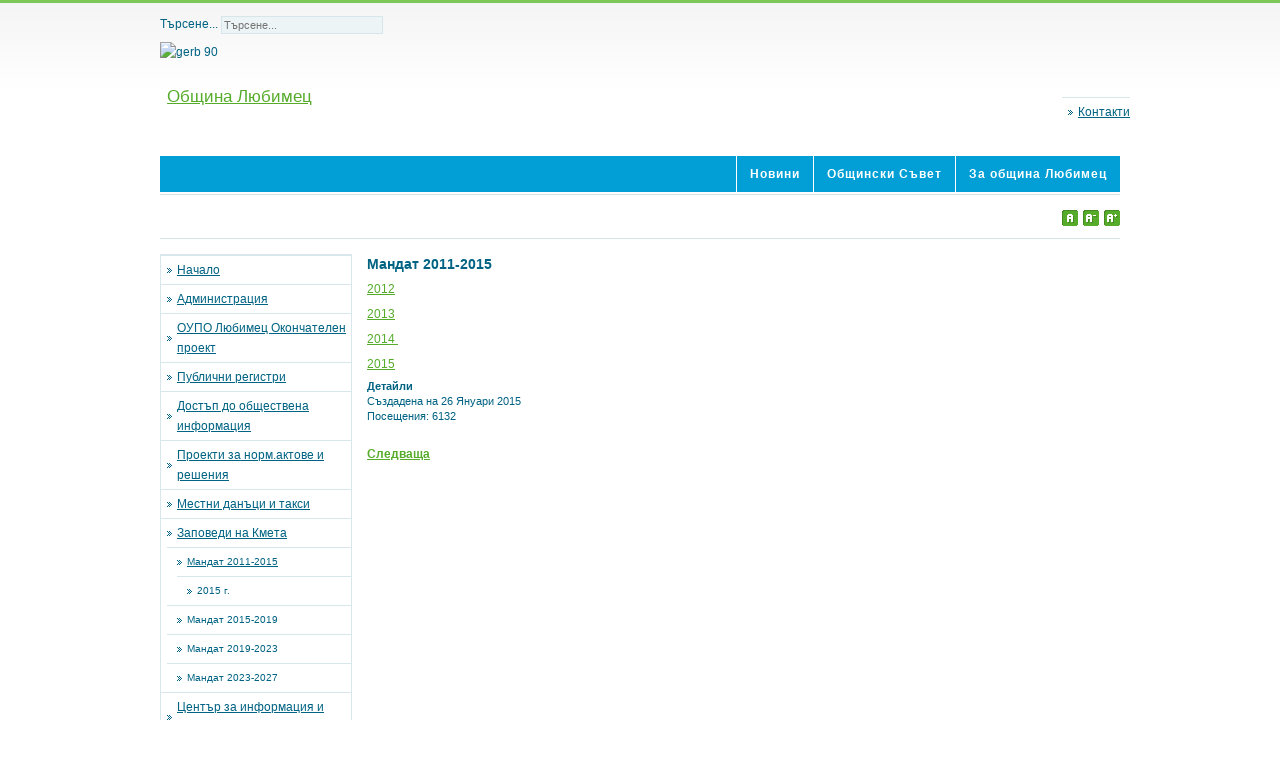

--- FILE ---
content_type: text/html; charset=utf-8
request_url: https://www.lyubimets.org/index.php/2008-10-23-16-43-40/-2011-2015
body_size: 21240
content:
 <!DOCTYPE html PUBLIC "-//W3C//DTD XHTML 1.0 Transitional//EN" "http://www.w3.org/TR/xhtml1/DTD/xhtml1-transitional.dtd">
<html xmlns="http://www.w3.org/1999/xhtml" xml:lang="bg-bg" lang="bg-bg" dir="ltr" >
    <head>
        <base href="https://www.lyubimets.org/index.php/2008-10-23-16-43-40/-2011-2015" />
	<meta http-equiv="content-type" content="text/html; charset=utf-8" />
	<meta name="author" content="Administrator" />
	<meta name="generator" content="Joomla! - Open Source Content Management" />
	<title>Мандат 2011-2015</title>
	<link href="https://www.lyubimets.org/index.php/component/search/?Itemid=144&amp;format=opensearch" rel="search" title="Търсене www.lyubimets.bg" type="application/opensearchdescription+xml" />
	<style type="text/css">
div.mod_search127 input[type="search"]{ width:auto; }
	</style>
	<script src="/media/jui/js/jquery.min.js?4907cd98c66c88d39dde142bbf65cf69" type="text/javascript"></script>
	<script src="/media/jui/js/jquery-noconflict.js?4907cd98c66c88d39dde142bbf65cf69" type="text/javascript"></script>
	<script src="/media/jui/js/jquery-migrate.min.js?4907cd98c66c88d39dde142bbf65cf69" type="text/javascript"></script>
	<script src="/media/jui/js/bootstrap.min.js?4907cd98c66c88d39dde142bbf65cf69" type="text/javascript"></script>
	<script src="/media/system/js/caption.js?4907cd98c66c88d39dde142bbf65cf69" type="text/javascript"></script>
	<!--[if lt IE 9]><script src="/media/system/js/html5fallback.js?4907cd98c66c88d39dde142bbf65cf69" type="text/javascript"></script><![endif]-->
	<script type="text/javascript">
jQuery(function($){ initTooltips(); $("body").on("subform-row-add", initTooltips); function initTooltips (event, container) { container = container || document;$(container).find(".hasTooltip").tooltip({"html": true,"container": "body"});} });jQuery(window).on('load',  function() {
				new JCaption('img.caption');
			});
	</script>

        <link href="/templates/lyubimets/css/editor.css" rel="stylesheet" type="text/css" />
<link href="/templates/lyubimets/css/layout.css" rel="stylesheet" type="text/css" />
<link href="/templates/lyubimets/css/reset.css" rel="stylesheet" type="text/css" />
<link href="/templates/lyubimets/css/modules.css" rel="stylesheet" type="text/css" />
<link href="/templates/lyubimets/css/template.css" rel="stylesheet" type="text/css" />
<link href="/templates/lyubimets/css/normal.css" rel="stylesheet" type="text/css" />
<link href="/templates/lyubimets/css/menus.css" rel="stylesheet" type="text/css" />
<link href="/templates/lyubimets/css/menu-default.css" rel="stylesheet" type="text/css" />
<link rel="shortcut icon" href="/images/favicon.ico" />
<link rel="stylesheet" type="text/css" href="/templates/lyubimets/css/style1.css" />
<link rel="stylesheet" type="text/css" href="/templates/lyubimets/css/defaultwidth.css" />
<link rel="alternate stylesheet" type="text/css" media="screen" title="narrow" href="/templates/lyubimets/css/narrow.css" />
<link rel="alternate stylesheet" type="text/css" media="screen" title="wide" href="/templates/lyubimets/css/wide.css" />
	<link rel="stylesheet" href="/templates/lyubimets/css/template_ltr.css" type="text/css" />
<link rel="shortcut icon" href="/templates/lyubimets/images/favicon.ico" />
<!--[if IE]>
	<link href="/templates/lyubimets/css/ie.css" rel="stylesheet" type="text/css" />
<![endif]-->
<!--[if IE 7]>
    <![endif]-->
<script type="text/javascript">
	$template_path = '/templates/lyubimets';
</script>
<script language="javascript" type="text/javascript" src="/templates/lyubimets/lib/js/template_scripts.js"></script>
<script language="javascript" type="text/javascript" src="/templates/lyubimets/lib/js/doctextsizer.js"></script>
<script language="javascript" type="text/javascript" src="/templates/lyubimets/lib/js/styleswitch.js"></script>    </head>
<body>
	<div id="all" >		
		<div id="pageAll"  style="width: 960px; " >
						<div id="topModule">
				<div class="search mod_search127">
	<form action="/index.php/2008-10-23-16-43-40/-2011-2015" method="post" class="form-inline" role="search">
		<label for="mod-search-searchword127" class="element-invisible">Търсене...</label> <input name="searchword" id="mod-search-searchword127" maxlength="200"  class="inputbox search-query input-medium" type="search" size="25" placeholder="Търсене..." />		<input type="hidden" name="task" value="search" />
		<input type="hidden" name="option" value="com_search" />
		<input type="hidden" name="Itemid" value="144" />
	</form>
</div>


<div class="custom"  >
	<p><img src="/images/gerb-90.jpg" alt="gerb 90" /></p></div>

			</div>
  						<div id="logoSearch" class="clearfix">
				<div id="logo_sitedesc">
					<h1 id="logo">
						<a href="/" onfocus="blur()" >Община Любимец</a>
					</h1>
									</div>
								<div id="search">
					<ul class="nav menu nav-pills mod-list">
<li class="item-79"><a href="/index.php/2008-10-25-16-32-04" >Контакти</a></li></ul>

				</div>
							</div>
			<div id="topmenuIcons" class="clearfix">
				<div id="icons" class="clearfix">
														</div>
				<div id="topmenu">
					<ul class="nav menu nav-pills mod-list">
<li class="item-18"><a href="/index.php/news" >Новини</a></li><li class="item-193 deeper parent"><a href="/index.php/2015-03-01-21-25-41" >Общински Съвет</a><ul class="nav-child unstyled small"><li class="item-194"><a href="/index.php/2015-03-01-21-25-41/2015-03-01-21-27-34" >Председател</a></li><li class="item-195"><a href="/index.php/2015-03-01-21-25-41/2015-03-01-21-32-07" >Общински Съветници</a></li><li class="item-196"><a href="/index.php/2015-03-01-21-25-41/2015-03-01-21-38-40" >Постоянни Комисии</a></li><li class="item-197"><a href="/index.php/2015-03-01-21-25-41/2015-03-01-21-43-28" >Наредби на ОбС</a></li><li class="item-198"><a href="/index.php/2015-03-01-21-25-41/2015-03-01-21-46-10" >Правилник на ОбС</a></li><li class="item-206 deeper parent"><a href="/index.php/2015-03-01-21-25-41/2015-03-03-11-22-11" >Заседания на ОбС </a><ul class="nav-child unstyled small"><li class="item-357"><a href="/index.php/2015-03-01-21-25-41/2015-03-03-11-22-11/arhiv-zasedaniya-na-obs" >Архив заседания на ОбС 2011-2015</a></li><li class="item-358"><a href="/index.php/2015-03-01-21-25-41/2015-03-03-11-22-11/zasedaniya-na-obs" >Архив заседания на ОбС 2015-2019</a></li><li class="item-655"><a href="/index.php/2015-03-01-21-25-41/2015-03-03-11-22-11/2019-11-09-06-48-19" >Архив заседания на ОбС 2019-2023</a></li><li class="item-853"><a href="/index.php/2015-03-01-21-25-41/2015-03-03-11-22-11/2019-11-09-06-48-20" >Заседания на ОбС</a></li></ul></li><li class="item-207 deeper parent"><a href="/index.php/2015-03-01-21-25-41/2015-03-03-11-24-23" >Решения на ОбС</a><ul class="nav-child unstyled small"><li class="item-208"><a href="/index.php/2015-03-01-21-25-41/2015-03-03-11-24-23/2007-2011" >Архив на решенията на ОбС</a></li><li class="item-854"><a href="/index.php/2015-03-01-21-25-41/2015-03-03-11-24-23/2023-2027" >Мандат 2023-2027</a></li></ul></li><li class="item-858 deeper parent"><a href="/index.php/2015-03-01-21-25-41/2023-12-06-13-43-47" >Декларации.</a><ul class="nav-child unstyled small"><li class="item-859"><a href="/index.php/2015-03-01-21-25-41/2023-12-06-13-43-47/49-1-2" >Декларации по чл.49,ал.1,т.2 от ЗПК</a></li><li class="item-860"><a href="/index.php/2015-03-01-21-25-41/2023-12-06-13-43-47/49-1-3" >Декларации по чл.49,ал.1,т.1 от ЗПК </a></li><li class="item-610 deeper parent"><a href="/index.php/2015-03-01-21-25-41/2023-12-06-13-43-47/35-1-2" >Декларации по чл. 35, ал.1, т.2 от ЗПКОНПИ</a><ul class="nav-child unstyled small"><li class="item-639"><a href="/index.php/2015-03-01-21-25-41/2023-12-06-13-43-47/35-1-2/2018" >2018</a></li><li class="item-640"><a href="/index.php/2015-03-01-21-25-41/2023-12-06-13-43-47/35-1-2/2019" >2019</a></li></ul></li><li class="item-571 deeper parent"><a href="/index.php/2015-03-01-21-25-41/2023-12-06-13-43-47/39" >Декларации по чл. 39 от ЗПКОНПИ</a><ul class="nav-child unstyled small"><li class="item-676"><a href="/index.php/2015-03-01-21-25-41/2023-12-06-13-43-47/39/2019" >2019 г.</a></li><li class="item-677"><a href="/index.php/2015-03-01-21-25-41/2023-12-06-13-43-47/39/2020" >2020 г.</a></li></ul></li><li class="item-542 deeper parent"><a href="/index.php/2015-03-01-21-25-41/2023-12-06-13-43-47/2017-07-03-07-48-44" >Декларации по ЗПУКИ</a><ul class="nav-child unstyled small"><li class="item-543"><a href="/index.php/2015-03-01-21-25-41/2023-12-06-13-43-47/2017-07-03-07-48-44/12-1" >Чл. 12,т.1</a></li><li class="item-544"><a href="/index.php/2015-03-01-21-25-41/2023-12-06-13-43-47/2017-07-03-07-48-44/12-2" >Чл. 12,т.2</a></li></ul></li></ul></li><li class="item-867"><a href="/index.php/2015-03-01-21-25-41/2024-02-16-11-08-09" >Публичен регистър на питанията</a></li><li class="item-882"><a href="https://www.youtube.com/@%D0%9E%D0%B1%D1%89%D0%B8%D0%BD%D1%81%D0%BA%D0%B8%D0%A1%D1%8A%D0%B2%D0%B5%D1%82%D0%9B%D1%8E%D0%B1%D0%B8%D0%BC%D0%B5%D1%86/streams" >На Живо</a></li><li class="item-891"><a href="/index.php/2015-03-01-21-25-41/2024-11-08-11-43-01" >Проекти за норм.актове и решения</a></li></ul></li><li class="item-54 deeper parent"><a href="/index.php/2008-10-20-19-47-16" >За община Любимец</a><ul class="nav-child unstyled small"><li class="item-88 deeper parent"><a href="/index.php/2008-10-20-19-47-16/2009-08-04-13-14-22" >Населени места</a><ul class="nav-child unstyled small"><li class="item-89"><a href="/index.php/2008-10-20-19-47-16/2009-08-04-13-14-22/2009-08-04-13-15-53" >Малко градище</a></li><li class="item-90"><a href="/index.php/2008-10-20-19-47-16/2009-08-04-13-14-22/2009-08-04-13-17-39" >Лозен</a></li><li class="item-91"><a href="/index.php/2008-10-20-19-47-16/2009-08-04-13-14-22/2009-08-04-13-17-59" >Белица</a></li><li class="item-92"><a href="/index.php/2008-10-20-19-47-16/2009-08-04-13-14-22/2009-08-04-13-18-41" >Вълче поле</a></li><li class="item-93"><a href="/index.php/2008-10-20-19-47-16/2009-08-04-13-14-22/2009-08-04-13-19-08" >Оряхово</a></li><li class="item-94"><a href="/index.php/2008-10-20-19-47-16/2009-08-04-13-14-22/2009-08-04-13-19-38" >Георги Добрево</a></li><li class="item-95"><a href="/index.php/2008-10-20-19-47-16/2009-08-04-13-14-22/2009-08-04-13-19-59" >Йерусалимово</a></li><li class="item-96"><a href="/index.php/2008-10-20-19-47-16/2009-08-04-13-14-22/2009-08-04-13-20-24" >Дъбовец</a></li><li class="item-97"><a href="/index.php/2008-10-20-19-47-16/2009-08-04-13-14-22/2009-08-04-13-20-44" >Васково</a></li></ul></li><li class="item-86"><a href="/index.php/2008-10-20-19-47-16/2009-08-04-13-11-55" >Гори</a></li><li class="item-85"><a href="/index.php/2008-10-20-19-47-16/2009-08-04-13-11-24" >Климат</a></li><li class="item-84"><a href="/index.php/2008-10-20-19-47-16/2009-08-04-13-10-43" >Води</a></li><li class="item-83"><a href="/index.php/2008-10-20-19-47-16/2009-08-04-13-09-44" >Полезни изкопаеми</a></li><li class="item-82"><a href="/index.php/2008-10-20-19-47-16/2009-08-04-13-09-05" >Релеф</a></li><li class="item-118"><a href="/index.php/2008-10-20-19-47-16/2009-09-18-17-13-36" >Образование</a></li><li class="item-81"><a href="/index.php/2008-10-20-19-47-16/2009-08-04-12-57-44" >Население</a></li><li class="item-99"><a href="/index.php/2008-10-20-19-47-16/2009-08-04-13-22-25" >Забележителности</a></li><li class="item-29"><a href="http://gallery.lyubimets.bg" target="_blank" rel="noopener noreferrer">Галерия</a></li><li class="item-98"><a href="/index.php/2008-10-20-19-47-16/2009-08-04-13-21-53" >История</a></li><li class="item-87"><a href="/index.php/2008-10-20-19-47-16/2009-08-04-13-13-12" >Земеделие</a></li><li class="item-103"><a href="http://www.lyubimets.org/lubimec/index.html" target="_blank" rel="noopener noreferrer">Карта на почвите</a></li></ul></li></ul>

				</div>
			</div>
			<div id="header">
											</div>
						<div id="pathwayFonts" class="clearfix">
												<div id="fonts">
					<a href="/index.php" class="texttoggler" id="largeFont" rel="largeview" title="large size"><!--large size--></a>
					<a href="/index.php" class="texttoggler" id="smallFont" rel="smallview" title="small size" ><!--small size--></a>
					<a href="/index.php" class="texttoggler" id="normalFont" rel="normalview" title="normal size"><!--default size--></a>
					<script type="text/javascript">
					//documenttextsizer.setup("shared_css_class_of_toggler_controls")
					documenttextsizer.setup("texttoggler")
					</script>
				</div>
							</div>
			<div id="wrapper" class="scheme_2">
            	<div id="main" class="clearfix">
						                <div id="left">
	                	
						<div class="djmodule _menu" id="Mod87">
	<div class="moduleIn">
				<div class="module-content clearfix">
			<ul class="nav menu mod-list">
<li class="item-190 default"><a href="/index.php" >Начало</a></li><li class="item-58 parent"><a href="/index.php/2008-10-22-18-09-49" >Администрация</a></li><li class="item-587 parent"><a href="/index.php/2018-05-22-09-44-40" >ОУПО Любимец Окончателен проект</a></li><li class="item-106"><a href="/index.php/2009-08-04-13-50-50" >Публични регистри</a></li><li class="item-570"><a href="/index.php/2018-02-15-13-39-37" >Достъп до обществена информация</a></li><li class="item-101"><a href="/index.php/2009-08-04-13-31-41" >Проекти за норм.актове и решения</a></li><li class="item-100 parent"><a href="/index.php/2009-08-04-13-27-10" >Местни данъци и такси</a></li><li class="item-75 active deeper parent"><a href="/index.php/2008-10-23-16-43-40" >Заповеди на Кмета</a><ul class="nav-child unstyled small"><li class="item-144 current active deeper parent"><a href="/index.php/2008-10-23-16-43-40/-2011-2015" >Мандат 2011-2015</a><ul class="nav-child unstyled small"><li class="item-165"><a href="/index.php/2008-10-23-16-43-40/-2011-2015/2015" >2015 г.</a></li></ul></li><li class="item-359 parent"><a href="/index.php/2008-10-23-16-43-40/mandat-2015-2019" >Мандат 2015-2019</a></li><li class="item-670 parent"><a href="/index.php/2008-10-23-16-43-40/2019-2023" >Мандат 2019-2023</a></li><li class="item-855 parent"><a href="/index.php/2008-10-23-16-43-40/2023-2027" >Мандат 2023-2027 </a></li></ul></li><li class="item-76 parent"><a href="/index.php/2008-10-23-16-51-57" >Център за информация и услуги на гражданите</a></li><li class="item-61 parent"><a href="/index.php/2008-10-22-18-27-38" >Административни услуги</a></li><li class="item-121 parent"><a href="/index.php/2010-07-14-13-02-37" >Стратегии, Програми, Правилници, Планове</a></li><li class="item-496"><a href="/index.php/pozharna-bezopastnost-i-zashtita-na-naselenieto" >Пожарна безопастност и защита на населението</a></li><li class="item-164 parent"><a href="/index.php/2014-12-15-10-01-22" >Обществени поръчки Профил на купувача</a></li><li class="item-145 parent"><a href="/index.php/2014-02-21-09-13-16" >Отчет Бюджет и Баланс</a></li><li class="item-656"><a href="/index.php/12-63" >ГОДИШНИ ОТЧЕТИ за изпълнението на програмите за ЕЕ съгласно чл. 12 от ЗЕЕ и за управлението на ЕЕ съгласно чл. 63 от ЗЕЕ</a></li><li class="item-109 parent"><a href="/index.php/2009-08-20-12-09-20" >Обявления</a></li><li class="item-108 parent"><a href="/index.php/2009-08-11-07-46-07" >Проекти</a></li><li class="item-821 parent"><a href="/index.php/2023-01-12-07-39-21" >Екология и околна среда</a></li></ul>
		</div>
	</div>
</div>
<div class="djmodule " id="Mod148">
	<div class="moduleIn">
					<h3 class="title">Електронни услуги</h3>
				<div class="module-content clearfix">
			

<div class="custom"  >
	<p><a href="https://unifiedmodel.egov.bg/wps/portal/unified-model/for-citizens-and-businesses/active-e-admin-services/municipal-services/"><img src="/images/logo-eservices.gif" alt="logo eservices" width="150" height="38" style="float: left;" /></a></p></div>
		</div>
	</div>
</div>
<div class="djmodule _menu" id="Mod99">
	<div class="moduleIn">
					<h3 class="title">Е-услуги</h3>
				<div class="module-content clearfix">
			<ul class="nav menu mod-list">
<li class="item-692"><a href="/index.php/2020-06-18-08-58-26" >Електронни Административни Услуги</a></li><li class="item-71"><a href="https://www.epay.bg/?page=front&amp;p=front_ad_4_smet" target="_blank" rel="noopener noreferrer">Заплащане на такса смет и данък сгради</a></li><li class="item-163"><a href="https://archimed.lyubimets.bg/deal" >Публичен регистър на разпоредителните сделки с имоти общинска собственост</a></li><li class="item-162"><a href="https://archimed.lyubimets.bg/act" >Публичен регистър на имотите общинска собственост</a></li><li class="item-133"><a href="/index.php/2012-12-18-13-42-51" >Проверка на задължения за Местни Данъци и Такси</a></li><li class="item-69"><a href="https://archimed.lyubimets.bg/service-status/" >Деловодна справка</a></li><li class="item-15"><a href="/administrator/" >Administrator</a></li><li class="item-60"><a href="https://mail.lyubimets.org" target="_blank" rel="noopener noreferrer">E-mail server</a></li><li class="item-266"><a href="http://46.47.84.65:8080/livedata/" target="_blank" rel="noopener noreferrer">Adcon Livedata</a></li><li class="item-70"><a href="https://www.lyubimets.bg/lubimec/index.html" target="_blank" rel="noopener noreferrer">Карта на почвите</a></li></ul>
		</div>
	</div>
</div>

	                </div>
	                							
	                <div id="content"> 
						                        <div id="maincontent">
                            <div id="system-message-container">
	</div>

							<div class="item-page" itemscope itemtype="https://schema.org/Article">
	<meta itemprop="inLanguage" content="bg-BG" />
	
		
			<div class="page-header">
		<h2 itemprop="headline">
			Мандат 2011-2015		</h2>
							</div>
					
		
	
	
		
								<div itemprop="articleBody">
		<p><a href="/pics/ani/zapovedi/2012.rar">2012</a></p>
<p><a href="/pics/ani/zapovedi/2013.rar">2013</a></p>
<p><a href="/pics/ani/zapovedi/2014.rar">2014&nbsp;</a></p>
<p><a href="/index.php/2008-10-23-16-43-40/2015-">2015</a></p> 	</div>

											<dl class="article-info muted">

		
			<dt class="article-info-term">
									Детайли							</dt>

			
			
			
			
			
		
												<dd class="create">
					<span class="icon-calendar" aria-hidden="true"></span>
					<time datetime="2015-01-26T16:08:50+02:00" itemprop="dateCreated">
						Създадена на 26 Януари 2015					</time>
			</dd>			
			
										<dd class="hits">
					<span class="icon-eye-open" aria-hidden="true"></span>
					<meta itemprop="interactionCount" content="UserPageVisits:6132" />
					Посещения: 6132			</dd>						</dl>
					
	<ul class="pager pagenav">
	<li class="next">
		<a class="hasTooltip" title="2009" aria-label="Next article: 2009" href="/index.php/2008-10-23-16-43-40/-2011-2015/85-2013-11-28-12-07-24/-2007-2011/1797-2009" rel="next">
			<span aria-hidden="true">Следваща</span> <span class="icon-chevron-right" aria-hidden="true"></span>		</a>
	</li>
</ul>
							</div>
								
                        </div>		
					</div>
						
				</div>
			</div>
						<div id="bottom"> 	
				<div id="modules-bottom" class="m1 clearfix" >
											<div class="modules-bottom-in">
							<div class="djmodule2 " id="Mod152">			
		<div class="module-content2 clearfix">
		

<div class="custom"  >
	<p><a href="/index.php/100-2015-02-06-10-31-13/6308-2023-11-15-04-39-45">Декларация за достъпност</a></p></div>
	</div>		
</div>

						</div>
		                 
		             
					 
					     	
				</div>
			</div> 
 			 
			<div id="footer" class="clearfix">
				<div id="xhtmlCss">Община Любимец.
				</div>
				<div id="rss"></div>
			</div>
			
		</div>
	</div>
</body>
</html>

--- FILE ---
content_type: text/css
request_url: https://www.lyubimets.org/templates/lyubimets/css/layout.css
body_size: 3683
content:
/*--------------------------------------------------------------
# Copyright (C) joomla-monster.com
# License: http://www.joomla-monster.com/license.html Joomla-Monster Proprietary Use License
# Website: http://www.joomla-monster.com
# Support: info@joomla-monster.com
---------------------------------------------------------------*/

/*********** LAYOUT STYLES **********/

html {
    height: 100%;
    margin: 0;
    padding: 0;
}

body {
    margin: 0;
    padding: 0;
    font-family: Arial, Helvetica, sans-serif;
}

#all {
    font-size: 12px;
    line-height: 20px;
    text-align: left;
}

.smallview #pageAll { /*CSS for "small font" setting*/
    font-size: 11px;
    line-height: 19px;
}

.normalview #pageAll { /*CSS to return page to default setting (with no additional CSS rules added)*/
    font-size: 12px;
    line-height: 20px;
}

.largeview #pageAll { /*CSS for "large font" setting*/
    font-size: 14px;
    line-height: 22px;
}

#pageAll {
    margin: 0 auto;
    padding: 3px 0 0 0;
}

#topModule {
    padding: 10px 0;
}

#logoSearch {
    padding: 10px 0px 20px 0px;
}

#logo_sitedesc {
    float: left;
    padding: 0 0 0 7px;
}

#logo {
	margin: 0;
	font-weight: normal;
}

#sitedesc {
	display: block;
}

#search {
    float: right;
    padding: 20px 0;
}

#topmenuIcons {
    height: 36px;
	margin: 0 0 1px;
}

#icons {
    float: left;
    width: 21%;
    padding-left: 20px;
    margin-top: 10px;
}

#widtharea, #stylearea {
    float: left;
}

#topmenu {
    float: right;
    width: 76%;
    text-align: right;
}

#widtharea {
    padding: 0 15px 0 0;
}

#header {
    margin: 0 0 1px 0;
    overflow: hidden;
    position: relative;
    z-index: 1;
}

#headerModule {
    width: 60%;
    position: absolute;
    z-index: 2;
    top: 10px;
    left: 30%;
    padding: 0 20px 20px 0;
}

#user1_user2 {
    margin: 0 0 1px 0;
}

#user1, #user2 {
    float: left;
    width: 50%;
}

#user5 {
    padding: 0 15px;
    margin: 0 0 15px 0;
}

#pathwayFonts {
    margin: 0;
    padding: 12px 0;
}

#pathway {
    float: left;
    width: 88%;
    color: #006383;
    padding-left: 7px;
}

#fonts {
    float: right;
    width: 10%;
    text-align: right;
    padding: 3px 0 0 0;
}

#footer {
    padding: 10px 0;
}

#xhtmlCss {
    float: left;
    width: 70%;
}

#rss {
    float: right;
    width: 30%;
    text-align: right;
}

/**bottom modules**/

#modules-bottom.m4 div.modules-bottom-in {
    float: left;
    width: 24.6%;
}

#modules-bottom.m3 div.modules-bottom-in {
    float: left;
    width: 33%;
}

#modules-bottom.m2 div.modules-bottom-in {
    float: left;
    width: 50%;
}

#modules-bottom.m1 div.modules-bottom-in {
    float: left;
    width: 100%;
}

/****/

#wrapper {
    padding: 15px 0 0;
}

#maincontent {
    padding: 0 15px 15px;
}

#left {
    float: left;
    width: 20%;
}

#right {
    float: left;
    width: 20%;
}

#wrapper.scheme_3 #content {
    float: left;
    width: 60%;
}

#wrapper.scheme_2 #content {
    float: left;
    width: 80%;
}

#wrapper.scheme_1 #content {
    float: left;
    width: 100%;
}

/**clearing**/

.clearfix:after {
    content: ".";
    display: block;
    height: 0;
    clear: both;
    visibility: hidden;
}

.clearfix {
    min-width: 0;
    display: inline-block; /* \*/
    display: block;
}

/* trigger hasLayout for IE7. Hide from IE Mac */ * html .clearfix {
    height: 1%;
}

/* Hide from IE Mac */
.clr, .clear {
    clear: both;    
}

--- FILE ---
content_type: text/css
request_url: https://www.lyubimets.org/templates/lyubimets/css/reset.css
body_size: 1330
content:
/*--------------------------------------------------------------
# Copyright (C) joomla-monster.com
# License: http://www.joomla-monster.com/license.html Joomla-Monster Proprietary Use License
# Website: http://www.joomla-monster.com
# Support: info@joomla-monster.com
---------------------------------------------------------------*/

/*********** RESET GLOBAL STYLES **********/

h1 {
    font-size: 1.4em;
}

h2 {
    font-size: 1.2em;
}

h3 {
    font-size: 1em;
}

h4 {
    font-size: 0.9em;
}

h5 {
    font-size: 0.8em;
}

h6 {
    font-size: 0.7em;
}

h1, h2, h3, h4, h5, h6 {
    margin: 0px 0px 5px 0px;
    font-weight: bold;
}

fieldset {
    margin: 0;
    padding: 0;
    border: 0;
}

blockquote:before, blockquote:after, q:before, q:after {
    content: "";
}

blockquote, q {
    quotes: "" "";
}

a:link, a:visited {
    text-decoration: underline;
}

a:hover {
    text-decoration: none;
}

ul {
    margin: 10px 0px;
    padding: 0 0 0 10px;
    list-style: square;
    list-style-position: inside;
}

ol {
    margin: 10px 0px;
    padding: 0 0 0 20px;
    list-style-position: inside;
}

ul li, ol li, ol li ul li {
    padding: 0;
    margin: 0;
}

p {
    margin: 5px 0px;
    padding: 0px;
}

a img {
    border: none;
}

--- FILE ---
content_type: text/css
request_url: https://www.lyubimets.org/templates/lyubimets/css/modules.css
body_size: 978
content:
/*--------------------------------------------------------------
# Copyright (C) joomla-monster.com
# License: http://www.joomla-monster.com/license.html Joomla-Monster Proprietary Use License
# Website: http://www.joomla-monster.com
# Support: info@joomla-monster.com
---------------------------------------------------------------*/

/*********** MODULES STYLES **********/

div.djmodule {
    margin: 0 0 15px 0;
}

div.djmodule h3 {
    font-family: Arial, Helvetica, sans-serif;
    font-weight: bold;
    line-height: 30px;
    padding: 0 0 0 10px;
    margin: 0;
}

div.module-content {
    padding: 10px;
}

#user1_user2 div.djmodule,
#user5 div.djmodule {
    margin: 0;
}

div.djmodule2 h3 {
    font-weight: bold;
    margin: 0;
	padding: 5px 10px;
}

div.djmodule2 {
    padding: 0;
}

div.djmodule2 .module-content2 {
	padding: 10px;
}

/**sufixes**/

div.arrow h3 {
    margin: 0 0 0 10px;
    padding-left: 15px;
}

--- FILE ---
content_type: text/css
request_url: https://www.lyubimets.org/templates/lyubimets/css/normal.css
body_size: 1678
content:
/*--------------------------------------------------------------
# Copyright (C) joomla-monster.com
# License: http://www.joomla-monster.com/license.html Joomla-Monster Proprietary Use License
# Website: http://www.joomla-monster.com
# Support: info@joomla-monster.com
---------------------------------------------------------------*/

/*********** DETAILS OF LAYOUT ELEMENTS **********/

#logo img, 
#header img {
    vertical-align: top;
}

#header p {
    margin: 0;
}

#icons a:link, 
#icons a:visited {
    margin: 0 3px 0 0;
    outline: none;
	display: inline-block;
}

#rss a:link, 
#rss a:visited {
    text-decoration: none;
    font-weight: bold;
}

fieldset.input {
    border: 0;
}

#fonts a {
    width: 16px;
    height: 16px;
    float: right;
    margin-left: 5px;
}

div.mod-languages ul {
	list-style: none;
}

div.mod-languages ul li {
	background: none;
	padding: 0;
}

/**pathway**/

#pathway div.breadcrumbs span.showHere {
	font-weight: bold;
	margin: 0 5px 0 0;
}

/**search**/

#search div.search .inputbox {
    border-bottom: 0px;
    border-right: 0px;
    height: 17px;
    width: 165px;
    font-weight: normal;
    color: #ffffff;
    margin: 0;
    padding: 2px 0px 2px 4px;
	float: left;
}

#search div.search .button {
    border: 0px;
    width: 22px;
    height: 22px;
    font-size: 0;
	float: left;
    font-weight: bold;
    margin: 0 0 0 5px;
    padding: 0;
    text-indent: -5000px;
}

#search div.search label {
	float: left;
	line-height: 22px;
	font-size: 11px;
	font-family: Verdana, Geneva, Arial, Helvetica, sans-serif;
	margin: 0 5px;
}


--- FILE ---
content_type: text/css
request_url: https://www.lyubimets.org/templates/lyubimets/css/menus.css
body_size: 2204
content:
/*--------------------------------------------------------------
# Copyright (C) joomla-monster.com
# License: http://www.joomla-monster.com/license.html Joomla-Monster Proprietary Use License
# Website: http://www.joomla-monster.com
# Support: info@joomla-monster.com
---------------------------------------------------------------*/

/*********** MENUS STYLES **********/

/***default module menu***/

ul.menu, 
ul#mainlevel {
    list-style-type: none;
    margin: -10px;
    padding: 0;
    display: block;
}

ul.menu li, 
ul#mainlevel li {
    margin: 0;
    padding: 0 0 0 6px;
    /*
    border-top: solid 1px #d7e7ec;
    */
    display: block;
}

ul.menu li a:link, 
ul.menu li a:visited, ul#mainlevel li a {
    display: block;
    font-weight: normal;
    padding: 4px 0 4px 10px;
    margin: 0;
   /*
    color: #003141;
   */
    text-decoration: bold;
    outline: none;
    /*
    background: url(../images/default/bg_alink.png) left no-repeat;
    */
}

ul.menu li a:hover, 
ul#mainlevel li a:hover {
    text-decoration: underline;
}

ul.menu li.active a, 
ul#mainlevel li a#active_menu {
    text-decoration: underline;
  	color: #d93c1c;
}

ul.menu li ul {
    list-style: none;
    margin: 0;
    padding: 0;
}

ul.menu li ul li {
    margin: 0;
    padding: 0 0 0 10px;
    background: none;
}

ul.menu li ul li a:link, 
ul.menu li ul li a:visited, 
ul.menu li ul li.active a, 
ul.menu li ul li.active li a, 
ul.menu li ul li.active li li a,
ul.menu li ul li.active li li li a,
ul.menu li ul li.active li li li li a {
    font-size: 0.8em;
    display: block;
    text-align: left;
    padding: 4px 0 4px 10px;
    margin: 0;
    /*
    color: #006383;
    */
    text-decoration: none;
}

ul.menu li ul li.active a, 
ul.menu li ul li li.active a, 
ul.menu li ul li li li.active a,
ul.menu li ul li li li li.active a,
ul.menu li ul li li li li li.active a,
ul.menu li ul li.active a {
    text-decoration: underline;
}

ul.menu li ul li a:hover {
    text-decoration: underline !important;
}

/**maincontent**/

#maincontent ul.menu, 
#maincontent ul#mainlevel {
    margin: 0;
}